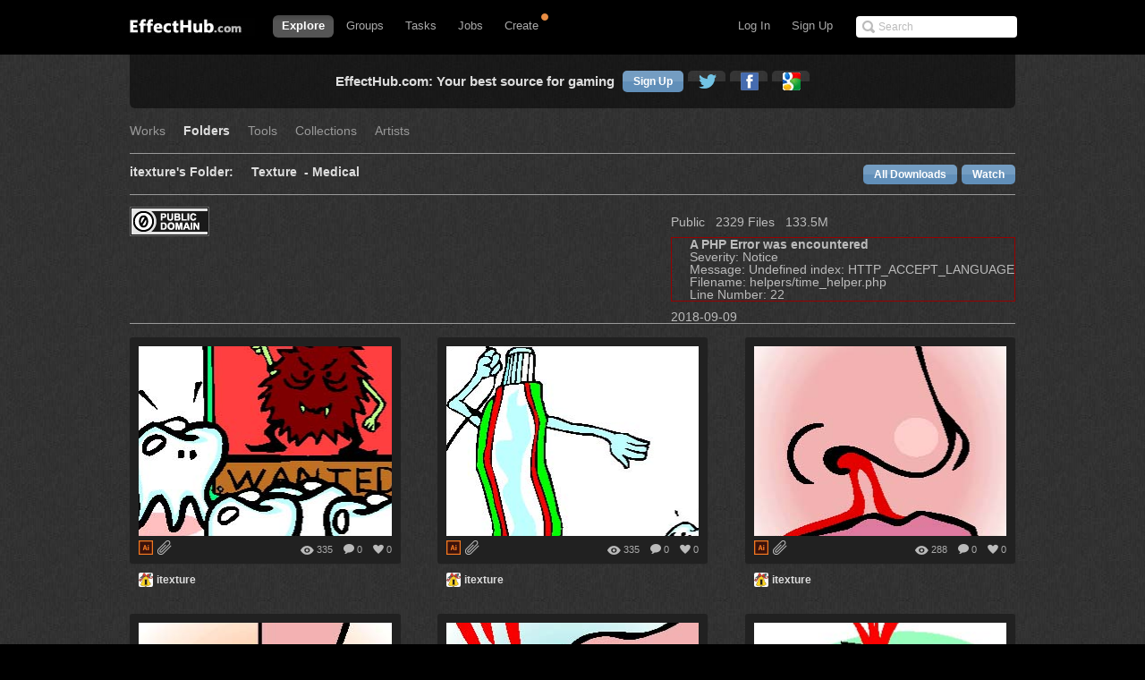

--- FILE ---
content_type: text/html; charset=UTF-8
request_url: http://www.effecthub.com/folder/6564/36
body_size: 11033
content:
<!DOCTYPE html>
<html xmlns="http://www.w3.org/1999/xhtml">
<head>
	<meta http-equiv="Content-Type" content="text/html; charset=UTF-8">
	<title>Medical Texture</title>
	<meta name="keywords" content="Gaming artist, Game designer, Gaming social comunity, Game developer, Download, EffectHub, Sparticle, Dragonbones, Away3D, HTML5, 3D, Flash, Unity, Unity3D, WebGL, iOS, iPhone, iPad, iPod, interactive 3D, high-end, interactive, design, director" /> 
	<meta name="description" content="EffectHub is a social network to connect the world's effect artists to enable them to be more productive and successful.">
	<meta name="viewport" content="width=device-width, initial-scale=1.0, minimum-scale=1.0">
	<!--[if gte IE 7]><!-->
	<link href="http://www.effecthub.com/css/main.css" media="screen, projection" rel="stylesheet" type="text/css">
	<link href="http://www.effecthub.com/css/master-min.css" media="screen, projection" rel="stylesheet" type="text/css">
	
	<link href="http://www.effecthub.com/css/popup.css" media="screen, projection" rel="stylesheet" type="text/css">
	<link href="http://www.effecthub.com/css/main2.css" media="screen, projection" rel="stylesheet" type="text/css">
	
	<link href="http://www.effecthub.com/css/flag.css" media="screen, projection" rel="stylesheet" type="text/css">
	<link href="http://www.effecthub.com/css/adapt.css" media="screen, projection" rel="stylesheet" type="text/css">
	<!-- <![endif]-->
	<link href="http://www.effecthub.com/css/print.css" media="print" rel="stylesheet" type="text/css">
	
	<link rel="stylesheet" type="text/css" href="http://www.effecthub.com/css/uploadify.css">
	<!--
	<script src="http://ajax.googleapis.com/ajax/libs/jquery/1.8.3/jquery.min.js"></script>
	-->
	<script src="http://www.effecthub.com/js/jquery.min.js"></script>
	<script type="text/javascript" src="http://www.effecthub.com/js/jquery.tmpl.min.js"></script>
	<script src="http://www.effecthub.com/js/jquery.uploadify.min.js" type="text/javascript"></script>
	<script src="http://www.effecthub.com/js/jquery.idTabs.min.js"></script>
	<script src="http://www.effecthub.com/js/jquery.leanModal.min.js"></script>
	<script src="http://www.effecthub.com/js/main.js" type="text/javascript"></script>
	<link href="http://www.effecthub.com/images/favicon.ico" rel="Effecthub icon" type="image/x-icon" />
</head>

<body id="explore">

<div id="header" class="group" style="border:0"><div id="header-inner" class="group">

	<div id="logo">
			<a href="http://www.effecthub.com/home" style="margin-top:3px"><img alt="effecthub" src="http://www.effecthub.com/images/logo-bw.gif"></a>
		</div>

	<a href="http://www.effecthub.com/#nav" id="toggle-nav">Toggle navigation</a>

	<ul id="nav">
		<li id="t-search" style="top:18px">
			<form id="search" action="http://www.effecthub.com/item/search" method="post">
				<input class="search-text placeholder" type="text" name="search" placeholder="Search" value=""/>
				
			</form>
		</li>
				
		<li id="t-signup"><a href="http://www.effecthub.com/register">Sign Up</a></li>
		<li id="t-signin"><a href="http://www.effecthub.com/login">Log In</a></li>
						<li id="t-explore" style="position:relative;">
			<a href="http://www.effecthub.com/item/featured/MostAppreciated" class="has-sub">Explore</a>
						<ul class="tabs">
			<!--
	<li>
		<a href="http://www.effecthub.com/item/featured/ThisMonth">Picks</a>
	</li>
	<li>
		<a href="http://www.effecthub.com/item/featured/MostAppreciated">Top</a>
	</li>
	<li>
		<a href="http://www.effecthub.com/item/featured/MostDownloaded">Popular</a>
	</li>
	-->
	<li>
		<a href="http://www.effecthub.com/item/featured/ThisMonth">Works</a>
	</li>
	<li>
		<a href="http://www.effecthub.com/folder/explore/top">Folders</a>
	</li>
	<li>
		<a href="http://www.effecthub.com/tool">Tools</a>
	</li>
	<li>
		<a href="http://www.effecthub.com/collection/explore/top">Collections</a>
	</li>
	<li>
		<a href="http://www.effecthub.com/author">Artists</a>
	</li>
</ul>

		</li>
		<li id="t-groups">
			<a href="http://www.effecthub.com/group" class="has-sub">Groups</a>
			<ul class="tabs">
							<li class="">
					<a href="http://www.effecthub.com/group">Groups</a>
				</li>
				<li class="">
					<a href="http://www.effecthub.com/topic/explore">Topics</a>
				</li>
			</ul>

		</li>
		
		<li id="t-tasks" style="position: relative;">
			<a href="http://www.effecthub.com/task" class="has-sub">Tasks</a>
		
			<ul class="tabs">
							<li class="">
					<a href="http://www.effecthub.com/task">Tasks</a>
				</li>
	
			</ul>

		</li>
		
		<li id="t-teams" style="position:relative;">
			<a href="http://www.effecthub.com/job/explore" class="has-sub"   onclick="_gaq.push(['_trackEvent', 'teamNav', 'clicked', 'Click Team Nav'])">Jobs</a>
			<!--<img style="top:0px;left:40px;position:absolute;" src="http://www.effecthub.com/images/new_menu.gif">-->
						
			<ul class="tabs">
							<li class="">
					<a href="http://www.effecthub.com/team/explore"   onclick="_gaq.push(['_trackEvent', 'teamNav', 'clicked', 'Click Team Nav'])">Teams</a>
				</li>
				<li class="">
					<a href="http://www.effecthub.com/company/explore"   onclick="_gaq.push(['_trackEvent', 'teamNav', 'clicked', 'Click Team Nav'])">Companies</a>
				</li>
				<li class="">
					<a href="http://www.effecthub.com/job/explore"   onclick="_gaq.push(['_trackEvent', 'teamNav', 'clicked', 'Click Team Nav'])">Jobs</a>
				</li>
			</ul>

		</li>

		<li id="t-editors" style="position: relative;">
			<a href="javascript:" class="has-sub">Create</a>
			<img src="http://www.effecthub.com/images/icon-notice.png" width="10px" height="10px" style="position:absolute;top:-3px;right:-2px;" />
			<ul class="tabs">
				<!--
				<li class="">
					<a href="http://www.effecthub.com/painter">AI Painting</a>
				</li>
				<li class="">
					<a href="http://www.effecthub.com/chatgpt">AI Writer(ChatGPT)</a>
				</li>
        <li class="">
					<a href="http://www.effecthub.com/poster">Poster Editor</a>
				</li>
			-->
				<li class="">
					<a href="http://www.effecthub.com/particle2dx">Particle2dx Editor</a>
				</li>
				<!-- <li class="">
					<a href="http://www.effecthub.com/item/new_content/particle">Sparticle Editor</a>
				</li> -->
				<li class="">
					<a href="http://www.effecthub.com/item/new_content/htmleditor">HTML5 Editor</a>
				</li>
				<li class="">
					<a href="http://www.effecthub.com/item/new_content/aseditor">ActionScript Editor</a>
				</li>
	
			</ul>

		</li>
		
				
	</ul>
</div></div> <!-- /header -->

<hr>
<!--
-->


<div id="share" class="pop">
        
				<div id="register-header" class="pop-header">
					<h2>Share to EffectHub.com</h2>
					<p>You can earn money or coins from your share:)</p>
					<a class="modal_close" href="javascript:"></a>
				</div>
        <div id="sharetabs"> 
  <div class="apps-type"> 	
<ul class="tabs">
	<li style="margin:20px 0 0 20px;"><a href="#onlinecreate-ct" style="color:#000">Create Online</a></li>
	<li style="margin:20px 0 0 20px;"><a href="#sharework-ct" class="selected" style="color:#000">Upload Work</a></li>
	<li style="margin:20px 0 0 20px;display:none"><a href="#sharefile-ct" style="color:#000">Share File</a></li>
	<li style="margin:20px 0 0 20px;display:none"><a href="#sharecode-ct" style="color:#000">Write Code</a></li>
	<li style="margin:20px 0 0 20px"><a href="#shareurl-ct" style="color:#000">Share URL</a></li>
</ul>
</div>

	
	<div id="onlinecreate-ct">
	<form class="gen-form with-messages">
	<div class="form-field">
            <fieldset>
                    <div>
						<div style="margin-left:40px;margin-bottom:25px;width:100%;display:block;float:left">
			<a style="float:left;" target="_blank" href="http://www.effecthub.com/particle2dx"><div  onclick="mixpanel.track('Click Create 2D Effect In Header');" class="uploadify-button disk-upload-button" style="height: 30px; line-height: 30px; width: 150px;margin:-1px 0 0 0;"><span class="uploadify-button-text">Create Cocos2D Effect</span></div></a>  
			<a style="float:left;margin-left:20px;" href="http://www.effecthub.com/item/new_content/particle"><div  onclick="mixpanel.track('Click Create 3D Effect In Header');" class="uploadify-button disk-upload-button" style="height: 30px; line-height: 30px; width: 150px;margin:-1px 0 0 0;"><span class="uploadify-button-text">Create Flash3D Effect</span></div></a>
			</div>
			<div style="margin-left:40px;margin-bottom:25px;width:100%;display:block;float:left">
			<a style="float:left;" href="http://www.effecthub.com/item/new_content/htmleditor"><div  onclick="mixpanel.track('Click Write HTML In Header');" class="uploadify-button disk-upload-button" style="height: 30px; line-height: 30px; width: 150px;margin:-1px 0 0 0;"><span class="uploadify-button-text">Create HTML5 Effect</span></div></a>  
			<a style="float:left;margin-left:20px;" href="http://www.effecthub.com/item/new_content/aseditor"><div  onclick="mixpanel.track('Click Write AS In Header');" class="uploadify-button disk-upload-button" style="height: 30px; line-height: 30px; width: 150px;margin:-1px 0 0 0;"><span class="uploadify-button-text">Create AS Effect</span></div></a>
	</div>
                    </div>
            </fieldset>
            <p class="message" style="margin:0 20px;font-size:12px;color:#444">Tips: you can use <a target='_blank' href='http://www.effecthub.com/t/sparticle'>Sparticle</a> for uploading away3D effects.</p>
    </div>
	</form>
	</div>	
	
	<div id="sharework-ct">
	<form class="gen-form with-messages">
	<div class="form-field">
            <fieldset>
                    <div>
						<div style="margin-left:45px;margin-bottom:25px;width:100%;display:block;float:left">
			<a style="float:left;margin-left:20px;" href="http://www.effecthub.com/item/upload"><div class="uploadify-button disk-upload-button" style="height: 30px; line-height: 30px; width: 120px;margin:-1px 0 0 0;"><span class="uploadify-button-text">Upload New Work</span></div></a>
			<a style="float:left;margin-left:20px;" href="http://www.effecthub.com/folder/create"><div class="uploadify-button disk-upload-button" style="height: 30px; line-height: 30px; width: 120px;margin:-1px 0 0 0;"><span class="uploadify-button-text">Upload Folder</span></div></a>
	</div>
                    </div>
            </fieldset>
            <p class="message" style="margin:0 20px;font-size:12px;color:#444">Tips: you can use <a target='_blank' href='http://www.effecthub.com/t/sparticle'>Sparticle</a> for uploading away3D effects.</p>
    </div>
	</form>
	</div>	

	<div id="sharefile-ct">
	<form class="gen-form with-messages">
	<div class="form-field">
            <fieldset>
                    <div>
						<div style="margin-left:100px;margin-bottom:25px;width:100%;display:block;float:left">
						<div id="sharequeue"></div>
						<input id="share_upload" name="share_upload" type="file" multiple="true">
						</div>
            <div id="sharelist" style="margin-left:20px;margin-bottom:20px;font-size:12px;color:#444;float:left;width:100%;height:auto;display:block;clear:both;">
			</div>
                    </div>
            </fieldset>
            <p class="message" style="margin-left:20px;font-size:12px;color:#444">Tips: you can download <a target='_blank' href='http://www.effecthub.com/t/sparticle'>Sparticle</a> for uploading effects.</p>
    </div>
	</form>			  
	</div>


	<div id="sharecode-ct">
	<form class="gen-form with-messages">
	<div class="form-field">
            <fieldset>
                    <div>
						<div style="margin-left:60px;margin-bottom:25px;width:100%;display:block;float:left">
			<a style="float:left;" href="http://www.effecthub.com/item/new_content/htmleditor"><div  onclick="mixpanel.track('Click Write HTML In Header');" class="uploadify-button disk-upload-button" style="height: 30px; line-height: 30px; width: 120px;margin:-1px 0 0 0;"><span class="uploadify-button-text">Create HTML5 Effect</span></div></a>  
			<a style="float:left;margin-left:20px;" href="http://www.effecthub.com/item/new_content/aseditor"><div  onclick="mixpanel.track('Click Write AS In Header');" class="uploadify-button disk-upload-button" style="height: 30px; line-height: 30px; width: 120px;margin:-1px 0 0 0;"><span class="uploadify-button-text">Create AS Effect</span></div></a>
	</div>
                    </div>
            </fieldset>
            <p class="message" style="margin-left:20px;font-size:12px;color:#444">Tips: The ActionScript editor is supporting Away3D, Starling, Dragonbones and Flex frameworks.</p>
    </div>
	</form>
	</div>	

	<div id="shareurl-ct">
	<form id="shareURLForm" action="http://www.effecthub.com/item/share" class="gen-form with-messages">
	<div class="form-field">
            <fieldset>
                    <div>
                    <div class="txt-fld" style="padding-top:0">
				    <input style="width:95%;height:30px;margin-right:10px;" name="share_url" type="text"/>

				  </div>
						<div style="margin-left:120px;margin-top:10px;margin-bottom:25px;width:100%;display:block;float:left">
						
						<a style="float:left;" href="javascript:shareURLForm.submit()"><div  onclick="mixpanel.track('Click Share URL In Header');" class="uploadify-button disk-upload-button" style="height: 30px; line-height: 30px; width: 120px;margin:-1px 0 0 0;"><span class="uploadify-button-text">Share URL</span></div></a>  
						</div>
                    </div>
            </fieldset>
            <p class="message" style="margin-left:20px;font-size:12px;color:#444">Tips: paste the web page URL then click button:)</p>
    </div>
	</form>
	</div>	
	
</div>
<script type="text/javascript"> 
  $("#sharetabs div").idTabs(); 
</script>

		</div>
		
		<script type="text/javascript">
			$(function() {
    			$('a[rel*=leanModal]').leanModal({ top : 150, closeButton: ".modal_close" });
			});
		</script>

<script type="text/javascript">
		$(function() {
			$('#share_upload').uploadify({
				'formData'     : {
					'method'   : 'post',
					'queueID'  : 'sharequeue',
					'timestamp' : '1769332903',
					'token'     : '8a5a448cd9c43c79d5051c9e55d5e7fd'
				},
				'buttonClass' : 'disk-upload-button',
				'buttonText' : 'Upload Folder',
				'swf'      : 'http://www.effecthub.com/swf/uploadify.swf',
				'uploader' : 'http://www.effecthub.com/disk/uploadShareFile',
				'onUploadSuccess' : function(file, data, response) {
						var filedata = JSON.parse(data);
						var sourcehtml = "<a href='"+'http://www.effecthub.com/item'+"/"+filedata.id+"' target='_blank'>"+filedata.title+"</a>&nbsp;&nbsp;<a href='"+'http://www.effecthub.com/item/edit'+"/"+filedata.id+"' target='_blank'>"+'Edit'+"</a><br/>"
						$('#sharelist').prepend(sourcehtml);
					
			    }
			});
		});
	</script>

<div id="wrap"><div id="wrap-inner">


<script src="http://www.effecthub.com/js/jquery.Huploadify.js" type="text/javascript"></script>
<link rel="stylesheet" type="text/css" href="http://www.effecthub.com/css/Huploadify.css">
<style>
.uploadify-queue{
	position: absolute;
	z-index: 99999;
}
</style>
<div id="content" class="group">

<div class="notice-alert">
	<h3><!-- message goes here --></h3>
	<a href="http://effecthub.com/#" class="close">
		<img alt="Icon-x-30-white" src="http://www.effecthub.com/images/icon-x-30-white.png" width="15">
	</a>
</div>
<div id="main" class="main-full">
	<div class="full full-pitch group">
	<h1 class="compact">
		<strong style="font-size:15px">EffectHub.com: Your best source for gaming</strong>
		<a rel="leanModal" type="button" name="login" href="#login" class="form-sub tagline-action">Sign Up</a>
		<a rel="tipsy" original-title="Sign up with Twitter account" class="auth-twitter tagline-action" href="http://www.effecthub.com/login/twitter"></a>
		<a rel="tipsy" original-title="Sign up with Facebook account" class="auth-facebook tagline-action" href="http://www.effecthub.com/login/facebook"></a>
		<a rel="tipsy" original-title="Sign up with Google account" class="auth-google tagline-action" href="http://www.effecthub.com/login/google"></a>
		<!--<a rel="tipsy" original-title="Sign up with your Weibo account" class="auth-weibo tagline-action" href="http://www.effecthub.com/login/sina"></a>-->
	</h1>
</div>
<ul class="tabs">
<!--
	<li class="">
		<a href="http://www.effecthub.com/item/featured/ThisMonth">Picks</a>
	</li>
	<li class="">
		<a href="http://www.effecthub.com/item/featured/MostAppreciated">Top</a>
	</li>
	<li class="">
		<a href="http://www.effecthub.com/item/featured/MostDiscussed">Popular</a>
	</li>-->
	<li class="">
		<a href="http://www.effecthub.com/item/featured/MostAppreciated">Works</a>
	</li>
	<li class="active">
		<a href="http://www.effecthub.com/folder/explore/top">Folders</a>
		<!--	<img style="top:-8px;right:0px;position:absolute;" src="http://www.effecthub.com/images/new_menu.gif"> -->
	</li>
	<li class="">
		<a href="http://www.effecthub.com/tool">Tools</a>
	</li>
	<li class="">
		<a href="http://www.effecthub.com/collection/explore/top">Collections</a>
	</li>
	
	<li class="">
		<a href="http://www.effecthub.com/author">Artists</a>
	</li>
</ul>
 <ul class="tabs">
<li class="active">
<a href="http://www.effecthub.com/user/assets/1540177" class="url" rel="contact" title="itexture">itexture's 
Folder: </a>
</li>
<li class="active" style="margin-right:0"><a href="http://www.effecthub.com/folder/5977">Texture &nbsp;-&nbsp;  </a></li>	
<li class="active">
<a href="http://www.effecthub.com/folder/6564">Medical</a>
</li>
				<a class="form-sub tagline-action" style="float:right"  rel="leanModal" name="login" href="#login">Watch</a>
		<a class="form-sub tagline-action" style="float:right"  rel="leanModal" name="login" href="#login">All Downloads</a>
		</ul>
<ul class="tabs">
<li class="active"  style="float:right;margin-right:0">
<p style="width:100%;padding:10px 0 10px 0">
	Public&nbsp;&nbsp;
		<!--20942 Views&nbsp;&nbsp; -->
					2329 Files&nbsp;&nbsp; 
		133.5M&nbsp;&nbsp; 
				<div style="border:1px solid #990000;padding-left:20px;margin:0 0 10px 0;">

<h4>A PHP Error was encountered</h4>

<p>Severity: Notice</p>
<p>Message:  Undefined index: HTTP_ACCEPT_LANGUAGE</p>
<p>Filename: helpers/time_helper.php</p>
<p>Line Number: 22</p>

</div>2018-09-09 
</p>
</li>
<li class="active">
  				<a target="_blank" title="Public Domain Dedication" href="https://creativecommons.org/publicdomain/zero/1.0/deed.en">
  				<img title="Public Domain Dedication" style="border:1px solid #666" src="http://www.effecthub.com/images/license/1.png" /> 
  				</a>
</li>	
</ul>

		<ol class="effecthubs group">
	                   
                   <li id="work-225003" class="group ">
	    <div class="effecthub">
	      <div class="effecthub-shot">
	        <div class="effecthub-img">
	          <a href="http://www.effecthub.com/item/225003?folder=6564" class="effecthub-link"><div data-picture="" data-alt="1395.eps">
    	<span class="item_image_wrap" alt="1395.eps">
  	          <span class="item_image" style="background-image:url(http://www.effecthub.com/uploads/pro/1540177/080/1091-1430/JPEG/1395.jpg);background-size:initial "></span>
  		
  </span>
  	
  </div></a>
	          <a href="http://www.effecthub.com/item/225003?folder=6564" class="effecthub-over" style="opacity: 0;">		<strong>Texture - 1395.eps</strong>
	            <span class="comment">1395.eps</span>
	            
	            <em class="timestamp"><div style="border:1px solid #990000;padding-left:20px;margin:0 0 10px 0;">

<h4>A PHP Error was encountered</h4>

<p>Severity: Notice</p>
<p>Message:  Undefined index: HTTP_ACCEPT_LANGUAGE</p>
<p>Filename: helpers/time_helper.php</p>
<p>Line Number: 22</p>

</div>2019-10-04</em>
  </a></div>
	        <ul class="tools group" style="visibility: visible;">
	          <li class="fav">
	            <a href="http://www.effecthub.com/item/225003?folder=6564" title="See fans of this work">0</a>
	            </li>
	          <li class="cmnt">
	            <a href="http://www.effecthub.com/item/225003?folder=6564#comments" title="View comments on this work">0</a>
	            </li>
	          <li class="views">335</li>
  </ul>
	      
	        </div>
	      <div class="extras">
	      				
								     			<a href="http://www.effecthub.com/t/illustrator" style="display: inline;">
     			<span rel="tipsy" class="rebound-mark" style="display: inline;" original-title="This work created using Illustrator">
				<img alt="Attachments" height="16" src="http://www.effecthub.com/uploads/tool/71_thumb.jpg" width="16">
				</span>
				</a>
																     			<a href="http://www.effecthub.com/item/download/225003" style="display: inline;"><span rel="tipsy" class="attachments-mark" style="display: inline;" original-title="This work can be download (10 coins)">
				<img alt="Attachments" height="16" src="http://www.effecthub.com/images/icon-attach-16-2x.png" width="16"></a>
			</span>
					</div>
	      </div>
	    
	    <h2>
	      <span class="attribution-user">
	        <a href="http://www.effecthub.com/user/1540177" class="url" rel="contact" title="itexture"><img alt="itexture" class="photo" src="http://www.effecthub.com/uploads/avatar/1540177_thumb.jpg"> itexture</a>
	        <a href="http://www.effecthub.com/account/payment" rel="tipsy" original-title="Upgrade to PRO user could download without coins." class="badge-link">
	          <span class="badge badge-pro">
	          MVP	          </span>
  </a>
	        </span>
	      </h2>
</li>
                                                      
                   <li id="work-225004" class="group ">
	    <div class="effecthub">
	      <div class="effecthub-shot">
	        <div class="effecthub-img">
	          <a href="http://www.effecthub.com/item/225004?folder=6564" class="effecthub-link"><div data-picture="" data-alt="1396.eps">
    	<span class="item_image_wrap" alt="1396.eps">
  	          <span class="item_image" style="background-image:url(http://www.effecthub.com/uploads/pro/1540177/080/1091-1430/JPEG/1396.jpg);background-size:initial "></span>
  		
  </span>
  	
  </div></a>
	          <a href="http://www.effecthub.com/item/225004?folder=6564" class="effecthub-over" style="opacity: 0;">		<strong>Texture - 1396.eps</strong>
	            <span class="comment">1396.eps</span>
	            
	            <em class="timestamp"><div style="border:1px solid #990000;padding-left:20px;margin:0 0 10px 0;">

<h4>A PHP Error was encountered</h4>

<p>Severity: Notice</p>
<p>Message:  Undefined index: HTTP_ACCEPT_LANGUAGE</p>
<p>Filename: helpers/time_helper.php</p>
<p>Line Number: 22</p>

</div>2019-10-04</em>
  </a></div>
	        <ul class="tools group" style="visibility: visible;">
	          <li class="fav">
	            <a href="http://www.effecthub.com/item/225004?folder=6564" title="See fans of this work">0</a>
	            </li>
	          <li class="cmnt">
	            <a href="http://www.effecthub.com/item/225004?folder=6564#comments" title="View comments on this work">0</a>
	            </li>
	          <li class="views">335</li>
  </ul>
	      
	        </div>
	      <div class="extras">
	      				
								     			<a href="http://www.effecthub.com/t/illustrator" style="display: inline;">
     			<span rel="tipsy" class="rebound-mark" style="display: inline;" original-title="This work created using Illustrator">
				<img alt="Attachments" height="16" src="http://www.effecthub.com/uploads/tool/71_thumb.jpg" width="16">
				</span>
				</a>
																     			<a href="http://www.effecthub.com/item/download/225004" style="display: inline;"><span rel="tipsy" class="attachments-mark" style="display: inline;" original-title="This work can be download (10 coins)">
				<img alt="Attachments" height="16" src="http://www.effecthub.com/images/icon-attach-16-2x.png" width="16"></a>
			</span>
					</div>
	      </div>
	    
	    <h2>
	      <span class="attribution-user">
	        <a href="http://www.effecthub.com/user/1540177" class="url" rel="contact" title="itexture"><img alt="itexture" class="photo" src="http://www.effecthub.com/uploads/avatar/1540177_thumb.jpg"> itexture</a>
	        <a href="http://www.effecthub.com/account/payment" rel="tipsy" original-title="Upgrade to PRO user could download without coins." class="badge-link">
	          <span class="badge badge-pro">
	          MVP	          </span>
  </a>
	        </span>
	      </h2>
</li>
                                                      
                   <li id="work-224997" class="group ">
	    <div class="effecthub">
	      <div class="effecthub-shot">
	        <div class="effecthub-img">
	          <a href="http://www.effecthub.com/item/224997?folder=6564" class="effecthub-link"><div data-picture="" data-alt="1389.eps">
    	<span class="item_image_wrap" alt="1389.eps">
  	          <span class="item_image" style="background-image:url(http://www.effecthub.com/uploads/pro/1540177/080/1091-1430/JPEG/1389.jpg);background-size:initial "></span>
  		
  </span>
  	
  </div></a>
	          <a href="http://www.effecthub.com/item/224997?folder=6564" class="effecthub-over" style="opacity: 0;">		<strong>Texture - 1389.eps</strong>
	            <span class="comment">1389.eps</span>
	            
	            <em class="timestamp"><div style="border:1px solid #990000;padding-left:20px;margin:0 0 10px 0;">

<h4>A PHP Error was encountered</h4>

<p>Severity: Notice</p>
<p>Message:  Undefined index: HTTP_ACCEPT_LANGUAGE</p>
<p>Filename: helpers/time_helper.php</p>
<p>Line Number: 22</p>

</div>2019-10-04</em>
  </a></div>
	        <ul class="tools group" style="visibility: visible;">
	          <li class="fav">
	            <a href="http://www.effecthub.com/item/224997?folder=6564" title="See fans of this work">0</a>
	            </li>
	          <li class="cmnt">
	            <a href="http://www.effecthub.com/item/224997?folder=6564#comments" title="View comments on this work">0</a>
	            </li>
	          <li class="views">288</li>
  </ul>
	      
	        </div>
	      <div class="extras">
	      				
								     			<a href="http://www.effecthub.com/t/illustrator" style="display: inline;">
     			<span rel="tipsy" class="rebound-mark" style="display: inline;" original-title="This work created using Illustrator">
				<img alt="Attachments" height="16" src="http://www.effecthub.com/uploads/tool/71_thumb.jpg" width="16">
				</span>
				</a>
																     			<a href="http://www.effecthub.com/item/download/224997" style="display: inline;"><span rel="tipsy" class="attachments-mark" style="display: inline;" original-title="This work can be download (10 coins)">
				<img alt="Attachments" height="16" src="http://www.effecthub.com/images/icon-attach-16-2x.png" width="16"></a>
			</span>
					</div>
	      </div>
	    
	    <h2>
	      <span class="attribution-user">
	        <a href="http://www.effecthub.com/user/1540177" class="url" rel="contact" title="itexture"><img alt="itexture" class="photo" src="http://www.effecthub.com/uploads/avatar/1540177_thumb.jpg"> itexture</a>
	        <a href="http://www.effecthub.com/account/payment" rel="tipsy" original-title="Upgrade to PRO user could download without coins." class="badge-link">
	          <span class="badge badge-pro">
	          MVP	          </span>
  </a>
	        </span>
	      </h2>
</li>
                                                      
                   <li id="work-224998" class="group ">
	    <div class="effecthub">
	      <div class="effecthub-shot">
	        <div class="effecthub-img">
	          <a href="http://www.effecthub.com/item/224998?folder=6564" class="effecthub-link"><div data-picture="" data-alt="1390.eps">
    	<span class="item_image_wrap" alt="1390.eps">
  	          <span class="item_image" style="background-image:url(http://www.effecthub.com/uploads/pro/1540177/080/1091-1430/JPEG/1390.jpg);background-size:initial "></span>
  		
  </span>
  	
  </div></a>
	          <a href="http://www.effecthub.com/item/224998?folder=6564" class="effecthub-over" style="opacity: 0;">		<strong>Texture - 1390.eps</strong>
	            <span class="comment">1390.eps</span>
	            
	            <em class="timestamp"><div style="border:1px solid #990000;padding-left:20px;margin:0 0 10px 0;">

<h4>A PHP Error was encountered</h4>

<p>Severity: Notice</p>
<p>Message:  Undefined index: HTTP_ACCEPT_LANGUAGE</p>
<p>Filename: helpers/time_helper.php</p>
<p>Line Number: 22</p>

</div>2019-10-04</em>
  </a></div>
	        <ul class="tools group" style="visibility: visible;">
	          <li class="fav">
	            <a href="http://www.effecthub.com/item/224998?folder=6564" title="See fans of this work">0</a>
	            </li>
	          <li class="cmnt">
	            <a href="http://www.effecthub.com/item/224998?folder=6564#comments" title="View comments on this work">0</a>
	            </li>
	          <li class="views">314</li>
  </ul>
	      
	        </div>
	      <div class="extras">
	      				
								     			<a href="http://www.effecthub.com/t/illustrator" style="display: inline;">
     			<span rel="tipsy" class="rebound-mark" style="display: inline;" original-title="This work created using Illustrator">
				<img alt="Attachments" height="16" src="http://www.effecthub.com/uploads/tool/71_thumb.jpg" width="16">
				</span>
				</a>
																     			<a href="http://www.effecthub.com/item/download/224998" style="display: inline;"><span rel="tipsy" class="attachments-mark" style="display: inline;" original-title="This work can be download (10 coins)">
				<img alt="Attachments" height="16" src="http://www.effecthub.com/images/icon-attach-16-2x.png" width="16"></a>
			</span>
					</div>
	      </div>
	    
	    <h2>
	      <span class="attribution-user">
	        <a href="http://www.effecthub.com/user/1540177" class="url" rel="contact" title="itexture"><img alt="itexture" class="photo" src="http://www.effecthub.com/uploads/avatar/1540177_thumb.jpg"> itexture</a>
	        <a href="http://www.effecthub.com/account/payment" rel="tipsy" original-title="Upgrade to PRO user could download without coins." class="badge-link">
	          <span class="badge badge-pro">
	          MVP	          </span>
  </a>
	        </span>
	      </h2>
</li>
                                                      
                   <li id="work-224999" class="group ">
	    <div class="effecthub">
	      <div class="effecthub-shot">
	        <div class="effecthub-img">
	          <a href="http://www.effecthub.com/item/224999?folder=6564" class="effecthub-link"><div data-picture="" data-alt="1391.eps">
    	<span class="item_image_wrap" alt="1391.eps">
  	          <span class="item_image" style="background-image:url(http://www.effecthub.com/uploads/pro/1540177/080/1091-1430/JPEG/1391.jpg);background-size:initial "></span>
  		
  </span>
  	
  </div></a>
	          <a href="http://www.effecthub.com/item/224999?folder=6564" class="effecthub-over" style="opacity: 0;">		<strong>Texture - 1391.eps</strong>
	            <span class="comment">1391.eps</span>
	            
	            <em class="timestamp"><div style="border:1px solid #990000;padding-left:20px;margin:0 0 10px 0;">

<h4>A PHP Error was encountered</h4>

<p>Severity: Notice</p>
<p>Message:  Undefined index: HTTP_ACCEPT_LANGUAGE</p>
<p>Filename: helpers/time_helper.php</p>
<p>Line Number: 22</p>

</div>2019-10-04</em>
  </a></div>
	        <ul class="tools group" style="visibility: visible;">
	          <li class="fav">
	            <a href="http://www.effecthub.com/item/224999?folder=6564" title="See fans of this work">0</a>
	            </li>
	          <li class="cmnt">
	            <a href="http://www.effecthub.com/item/224999?folder=6564#comments" title="View comments on this work">0</a>
	            </li>
	          <li class="views">337</li>
  </ul>
	      
	        </div>
	      <div class="extras">
	      				
								     			<a href="http://www.effecthub.com/t/illustrator" style="display: inline;">
     			<span rel="tipsy" class="rebound-mark" style="display: inline;" original-title="This work created using Illustrator">
				<img alt="Attachments" height="16" src="http://www.effecthub.com/uploads/tool/71_thumb.jpg" width="16">
				</span>
				</a>
																     			<a href="http://www.effecthub.com/item/download/224999" style="display: inline;"><span rel="tipsy" class="attachments-mark" style="display: inline;" original-title="This work can be download (10 coins)">
				<img alt="Attachments" height="16" src="http://www.effecthub.com/images/icon-attach-16-2x.png" width="16"></a>
			</span>
					</div>
	      </div>
	    
	    <h2>
	      <span class="attribution-user">
	        <a href="http://www.effecthub.com/user/1540177" class="url" rel="contact" title="itexture"><img alt="itexture" class="photo" src="http://www.effecthub.com/uploads/avatar/1540177_thumb.jpg"> itexture</a>
	        <a href="http://www.effecthub.com/account/payment" rel="tipsy" original-title="Upgrade to PRO user could download without coins." class="badge-link">
	          <span class="badge badge-pro">
	          MVP	          </span>
  </a>
	        </span>
	      </h2>
</li>
                                                      
                   <li id="work-225000" class="group ">
	    <div class="effecthub">
	      <div class="effecthub-shot">
	        <div class="effecthub-img">
	          <a href="http://www.effecthub.com/item/225000?folder=6564" class="effecthub-link"><div data-picture="" data-alt="1392.eps">
    	<span class="item_image_wrap" alt="1392.eps">
  	          <span class="item_image" style="background-image:url(http://www.effecthub.com/uploads/pro/1540177/080/1091-1430/JPEG/1392.jpg);background-size:initial "></span>
  		
  </span>
  	
  </div></a>
	          <a href="http://www.effecthub.com/item/225000?folder=6564" class="effecthub-over" style="opacity: 0;">		<strong>Texture - 1392.eps</strong>
	            <span class="comment">1392.eps</span>
	            
	            <em class="timestamp"><div style="border:1px solid #990000;padding-left:20px;margin:0 0 10px 0;">

<h4>A PHP Error was encountered</h4>

<p>Severity: Notice</p>
<p>Message:  Undefined index: HTTP_ACCEPT_LANGUAGE</p>
<p>Filename: helpers/time_helper.php</p>
<p>Line Number: 22</p>

</div>2019-10-04</em>
  </a></div>
	        <ul class="tools group" style="visibility: visible;">
	          <li class="fav">
	            <a href="http://www.effecthub.com/item/225000?folder=6564" title="See fans of this work">0</a>
	            </li>
	          <li class="cmnt">
	            <a href="http://www.effecthub.com/item/225000?folder=6564#comments" title="View comments on this work">0</a>
	            </li>
	          <li class="views">337</li>
  </ul>
	      
	        </div>
	      <div class="extras">
	      				
								     			<a href="http://www.effecthub.com/t/illustrator" style="display: inline;">
     			<span rel="tipsy" class="rebound-mark" style="display: inline;" original-title="This work created using Illustrator">
				<img alt="Attachments" height="16" src="http://www.effecthub.com/uploads/tool/71_thumb.jpg" width="16">
				</span>
				</a>
																     			<a href="http://www.effecthub.com/item/download/225000" style="display: inline;"><span rel="tipsy" class="attachments-mark" style="display: inline;" original-title="This work can be download (10 coins)">
				<img alt="Attachments" height="16" src="http://www.effecthub.com/images/icon-attach-16-2x.png" width="16"></a>
			</span>
					</div>
	      </div>
	    
	    <h2>
	      <span class="attribution-user">
	        <a href="http://www.effecthub.com/user/1540177" class="url" rel="contact" title="itexture"><img alt="itexture" class="photo" src="http://www.effecthub.com/uploads/avatar/1540177_thumb.jpg"> itexture</a>
	        <a href="http://www.effecthub.com/account/payment" rel="tipsy" original-title="Upgrade to PRO user could download without coins." class="badge-link">
	          <span class="badge badge-pro">
	          MVP	          </span>
  </a>
	        </span>
	      </h2>
</li>
                                                      
                   <li id="work-224993" class="group ">
	    <div class="effecthub">
	      <div class="effecthub-shot">
	        <div class="effecthub-img">
	          <a href="http://www.effecthub.com/item/224993?folder=6564" class="effecthub-link"><div data-picture="" data-alt="1385.eps">
    	<span class="item_image_wrap" alt="1385.eps">
  	          <span class="item_image" style="background-image:url(http://www.effecthub.com/uploads/pro/1540177/080/1091-1430/JPEG/1385.jpg);background-size:initial "></span>
  		
  </span>
  	
  </div></a>
	          <a href="http://www.effecthub.com/item/224993?folder=6564" class="effecthub-over" style="opacity: 0;">		<strong>Texture - 1385.eps</strong>
	            <span class="comment">1385.eps</span>
	            
	            <em class="timestamp"><div style="border:1px solid #990000;padding-left:20px;margin:0 0 10px 0;">

<h4>A PHP Error was encountered</h4>

<p>Severity: Notice</p>
<p>Message:  Undefined index: HTTP_ACCEPT_LANGUAGE</p>
<p>Filename: helpers/time_helper.php</p>
<p>Line Number: 22</p>

</div>2019-10-04</em>
  </a></div>
	        <ul class="tools group" style="visibility: visible;">
	          <li class="fav">
	            <a href="http://www.effecthub.com/item/224993?folder=6564" title="See fans of this work">0</a>
	            </li>
	          <li class="cmnt">
	            <a href="http://www.effecthub.com/item/224993?folder=6564#comments" title="View comments on this work">0</a>
	            </li>
	          <li class="views">362</li>
  </ul>
	      
	        </div>
	      <div class="extras">
	      				
								     			<a href="http://www.effecthub.com/t/illustrator" style="display: inline;">
     			<span rel="tipsy" class="rebound-mark" style="display: inline;" original-title="This work created using Illustrator">
				<img alt="Attachments" height="16" src="http://www.effecthub.com/uploads/tool/71_thumb.jpg" width="16">
				</span>
				</a>
																     			<a href="http://www.effecthub.com/item/download/224993" style="display: inline;"><span rel="tipsy" class="attachments-mark" style="display: inline;" original-title="This work can be download (10 coins)">
				<img alt="Attachments" height="16" src="http://www.effecthub.com/images/icon-attach-16-2x.png" width="16"></a>
			</span>
					</div>
	      </div>
	    
	    <h2>
	      <span class="attribution-user">
	        <a href="http://www.effecthub.com/user/1540177" class="url" rel="contact" title="itexture"><img alt="itexture" class="photo" src="http://www.effecthub.com/uploads/avatar/1540177_thumb.jpg"> itexture</a>
	        <a href="http://www.effecthub.com/account/payment" rel="tipsy" original-title="Upgrade to PRO user could download without coins." class="badge-link">
	          <span class="badge badge-pro">
	          MVP	          </span>
  </a>
	        </span>
	      </h2>
</li>
                                                      
                   <li id="work-224994" class="group ">
	    <div class="effecthub">
	      <div class="effecthub-shot">
	        <div class="effecthub-img">
	          <a href="http://www.effecthub.com/item/224994?folder=6564" class="effecthub-link"><div data-picture="" data-alt="1386.eps">
    	<span class="item_image_wrap" alt="1386.eps">
  	          <span class="item_image" style="background-image:url(http://www.effecthub.com/uploads/pro/1540177/080/1091-1430/JPEG/1386.jpg);background-size:initial "></span>
  		
  </span>
  	
  </div></a>
	          <a href="http://www.effecthub.com/item/224994?folder=6564" class="effecthub-over" style="opacity: 0;">		<strong>Texture - 1386.eps</strong>
	            <span class="comment">1386.eps</span>
	            
	            <em class="timestamp"><div style="border:1px solid #990000;padding-left:20px;margin:0 0 10px 0;">

<h4>A PHP Error was encountered</h4>

<p>Severity: Notice</p>
<p>Message:  Undefined index: HTTP_ACCEPT_LANGUAGE</p>
<p>Filename: helpers/time_helper.php</p>
<p>Line Number: 22</p>

</div>2019-10-04</em>
  </a></div>
	        <ul class="tools group" style="visibility: visible;">
	          <li class="fav">
	            <a href="http://www.effecthub.com/item/224994?folder=6564" title="See fans of this work">0</a>
	            </li>
	          <li class="cmnt">
	            <a href="http://www.effecthub.com/item/224994?folder=6564#comments" title="View comments on this work">0</a>
	            </li>
	          <li class="views">318</li>
  </ul>
	      
	        </div>
	      <div class="extras">
	      				
								     			<a href="http://www.effecthub.com/t/illustrator" style="display: inline;">
     			<span rel="tipsy" class="rebound-mark" style="display: inline;" original-title="This work created using Illustrator">
				<img alt="Attachments" height="16" src="http://www.effecthub.com/uploads/tool/71_thumb.jpg" width="16">
				</span>
				</a>
																     			<a href="http://www.effecthub.com/item/download/224994" style="display: inline;"><span rel="tipsy" class="attachments-mark" style="display: inline;" original-title="This work can be download (10 coins)">
				<img alt="Attachments" height="16" src="http://www.effecthub.com/images/icon-attach-16-2x.png" width="16"></a>
			</span>
					</div>
	      </div>
	    
	    <h2>
	      <span class="attribution-user">
	        <a href="http://www.effecthub.com/user/1540177" class="url" rel="contact" title="itexture"><img alt="itexture" class="photo" src="http://www.effecthub.com/uploads/avatar/1540177_thumb.jpg"> itexture</a>
	        <a href="http://www.effecthub.com/account/payment" rel="tipsy" original-title="Upgrade to PRO user could download without coins." class="badge-link">
	          <span class="badge badge-pro">
	          MVP	          </span>
  </a>
	        </span>
	      </h2>
</li>
                                                      
                   <li id="work-224995" class="group ">
	    <div class="effecthub">
	      <div class="effecthub-shot">
	        <div class="effecthub-img">
	          <a href="http://www.effecthub.com/item/224995?folder=6564" class="effecthub-link"><div data-picture="" data-alt="1387.eps">
    	<span class="item_image_wrap" alt="1387.eps">
  	          <span class="item_image" style="background-image:url(http://www.effecthub.com/uploads/pro/1540177/080/1091-1430/JPEG/1387.jpg);background-size:initial "></span>
  		
  </span>
  	
  </div></a>
	          <a href="http://www.effecthub.com/item/224995?folder=6564" class="effecthub-over" style="opacity: 0;">		<strong>Texture - 1387.eps</strong>
	            <span class="comment">1387.eps</span>
	            
	            <em class="timestamp"><div style="border:1px solid #990000;padding-left:20px;margin:0 0 10px 0;">

<h4>A PHP Error was encountered</h4>

<p>Severity: Notice</p>
<p>Message:  Undefined index: HTTP_ACCEPT_LANGUAGE</p>
<p>Filename: helpers/time_helper.php</p>
<p>Line Number: 22</p>

</div>2019-10-04</em>
  </a></div>
	        <ul class="tools group" style="visibility: visible;">
	          <li class="fav">
	            <a href="http://www.effecthub.com/item/224995?folder=6564" title="See fans of this work">0</a>
	            </li>
	          <li class="cmnt">
	            <a href="http://www.effecthub.com/item/224995?folder=6564#comments" title="View comments on this work">0</a>
	            </li>
	          <li class="views">340</li>
  </ul>
	      
	        </div>
	      <div class="extras">
	      				
								     			<a href="http://www.effecthub.com/t/illustrator" style="display: inline;">
     			<span rel="tipsy" class="rebound-mark" style="display: inline;" original-title="This work created using Illustrator">
				<img alt="Attachments" height="16" src="http://www.effecthub.com/uploads/tool/71_thumb.jpg" width="16">
				</span>
				</a>
																     			<a href="http://www.effecthub.com/item/download/224995" style="display: inline;"><span rel="tipsy" class="attachments-mark" style="display: inline;" original-title="This work can be download (10 coins)">
				<img alt="Attachments" height="16" src="http://www.effecthub.com/images/icon-attach-16-2x.png" width="16"></a>
			</span>
					</div>
	      </div>
	    
	    <h2>
	      <span class="attribution-user">
	        <a href="http://www.effecthub.com/user/1540177" class="url" rel="contact" title="itexture"><img alt="itexture" class="photo" src="http://www.effecthub.com/uploads/avatar/1540177_thumb.jpg"> itexture</a>
	        <a href="http://www.effecthub.com/account/payment" rel="tipsy" original-title="Upgrade to PRO user could download without coins." class="badge-link">
	          <span class="badge badge-pro">
	          MVP	          </span>
  </a>
	        </span>
	      </h2>
</li>
                                                      
                   <li id="work-224996" class="group ">
	    <div class="effecthub">
	      <div class="effecthub-shot">
	        <div class="effecthub-img">
	          <a href="http://www.effecthub.com/item/224996?folder=6564" class="effecthub-link"><div data-picture="" data-alt="1388.eps">
    	<span class="item_image_wrap" alt="1388.eps">
  	          <span class="item_image" style="background-image:url(http://www.effecthub.com/uploads/pro/1540177/080/1091-1430/JPEG/1388.jpg);background-size:initial "></span>
  		
  </span>
  	
  </div></a>
	          <a href="http://www.effecthub.com/item/224996?folder=6564" class="effecthub-over" style="opacity: 0;">		<strong>Texture - 1388.eps</strong>
	            <span class="comment">1388.eps</span>
	            
	            <em class="timestamp"><div style="border:1px solid #990000;padding-left:20px;margin:0 0 10px 0;">

<h4>A PHP Error was encountered</h4>

<p>Severity: Notice</p>
<p>Message:  Undefined index: HTTP_ACCEPT_LANGUAGE</p>
<p>Filename: helpers/time_helper.php</p>
<p>Line Number: 22</p>

</div>2019-10-04</em>
  </a></div>
	        <ul class="tools group" style="visibility: visible;">
	          <li class="fav">
	            <a href="http://www.effecthub.com/item/224996?folder=6564" title="See fans of this work">0</a>
	            </li>
	          <li class="cmnt">
	            <a href="http://www.effecthub.com/item/224996?folder=6564#comments" title="View comments on this work">0</a>
	            </li>
	          <li class="views">317</li>
  </ul>
	      
	        </div>
	      <div class="extras">
	      				
								     			<a href="http://www.effecthub.com/t/illustrator" style="display: inline;">
     			<span rel="tipsy" class="rebound-mark" style="display: inline;" original-title="This work created using Illustrator">
				<img alt="Attachments" height="16" src="http://www.effecthub.com/uploads/tool/71_thumb.jpg" width="16">
				</span>
				</a>
																     			<a href="http://www.effecthub.com/item/download/224996" style="display: inline;"><span rel="tipsy" class="attachments-mark" style="display: inline;" original-title="This work can be download (10 coins)">
				<img alt="Attachments" height="16" src="http://www.effecthub.com/images/icon-attach-16-2x.png" width="16"></a>
			</span>
					</div>
	      </div>
	    
	    <h2>
	      <span class="attribution-user">
	        <a href="http://www.effecthub.com/user/1540177" class="url" rel="contact" title="itexture"><img alt="itexture" class="photo" src="http://www.effecthub.com/uploads/avatar/1540177_thumb.jpg"> itexture</a>
	        <a href="http://www.effecthub.com/account/payment" rel="tipsy" original-title="Upgrade to PRO user could download without coins." class="badge-link">
	          <span class="badge badge-pro">
	          MVP	          </span>
  </a>
	        </span>
	      </h2>
</li>
                                                      
                   <li id="work-224989" class="group ">
	    <div class="effecthub">
	      <div class="effecthub-shot">
	        <div class="effecthub-img">
	          <a href="http://www.effecthub.com/item/224989?folder=6564" class="effecthub-link"><div data-picture="" data-alt="1381.eps">
    	<span class="item_image_wrap" alt="1381.eps">
  	          <span class="item_image" style="background-image:url(http://www.effecthub.com/uploads/pro/1540177/080/1091-1430/JPEG/1381.jpg);background-size:initial "></span>
  		
  </span>
  	
  </div></a>
	          <a href="http://www.effecthub.com/item/224989?folder=6564" class="effecthub-over" style="opacity: 0;">		<strong>Texture - 1381.eps</strong>
	            <span class="comment">1381.eps</span>
	            
	            <em class="timestamp"><div style="border:1px solid #990000;padding-left:20px;margin:0 0 10px 0;">

<h4>A PHP Error was encountered</h4>

<p>Severity: Notice</p>
<p>Message:  Undefined index: HTTP_ACCEPT_LANGUAGE</p>
<p>Filename: helpers/time_helper.php</p>
<p>Line Number: 22</p>

</div>2019-10-04</em>
  </a></div>
	        <ul class="tools group" style="visibility: visible;">
	          <li class="fav">
	            <a href="http://www.effecthub.com/item/224989?folder=6564" title="See fans of this work">0</a>
	            </li>
	          <li class="cmnt">
	            <a href="http://www.effecthub.com/item/224989?folder=6564#comments" title="View comments on this work">0</a>
	            </li>
	          <li class="views">260</li>
  </ul>
	      
	        </div>
	      <div class="extras">
	      				
								     			<a href="http://www.effecthub.com/t/illustrator" style="display: inline;">
     			<span rel="tipsy" class="rebound-mark" style="display: inline;" original-title="This work created using Illustrator">
				<img alt="Attachments" height="16" src="http://www.effecthub.com/uploads/tool/71_thumb.jpg" width="16">
				</span>
				</a>
																     			<a href="http://www.effecthub.com/item/download/224989" style="display: inline;"><span rel="tipsy" class="attachments-mark" style="display: inline;" original-title="This work can be download (10 coins)">
				<img alt="Attachments" height="16" src="http://www.effecthub.com/images/icon-attach-16-2x.png" width="16"></a>
			</span>
					</div>
	      </div>
	    
	    <h2>
	      <span class="attribution-user">
	        <a href="http://www.effecthub.com/user/1540177" class="url" rel="contact" title="itexture"><img alt="itexture" class="photo" src="http://www.effecthub.com/uploads/avatar/1540177_thumb.jpg"> itexture</a>
	        <a href="http://www.effecthub.com/account/payment" rel="tipsy" original-title="Upgrade to PRO user could download without coins." class="badge-link">
	          <span class="badge badge-pro">
	          MVP	          </span>
  </a>
	        </span>
	      </h2>
</li>
                                                      
                   <li id="work-224990" class="group ">
	    <div class="effecthub">
	      <div class="effecthub-shot">
	        <div class="effecthub-img">
	          <a href="http://www.effecthub.com/item/224990?folder=6564" class="effecthub-link"><div data-picture="" data-alt="1382.eps">
    	<span class="item_image_wrap" alt="1382.eps">
  	          <span class="item_image" style="background-image:url(http://www.effecthub.com/uploads/pro/1540177/080/1091-1430/JPEG/1382.jpg);background-size:initial "></span>
  		
  </span>
  	
  </div></a>
	          <a href="http://www.effecthub.com/item/224990?folder=6564" class="effecthub-over" style="opacity: 0;">		<strong>Texture - 1382.eps</strong>
	            <span class="comment">1382.eps</span>
	            
	            <em class="timestamp"><div style="border:1px solid #990000;padding-left:20px;margin:0 0 10px 0;">

<h4>A PHP Error was encountered</h4>

<p>Severity: Notice</p>
<p>Message:  Undefined index: HTTP_ACCEPT_LANGUAGE</p>
<p>Filename: helpers/time_helper.php</p>
<p>Line Number: 22</p>

</div>2019-10-04</em>
  </a></div>
	        <ul class="tools group" style="visibility: visible;">
	          <li class="fav">
	            <a href="http://www.effecthub.com/item/224990?folder=6564" title="See fans of this work">0</a>
	            </li>
	          <li class="cmnt">
	            <a href="http://www.effecthub.com/item/224990?folder=6564#comments" title="View comments on this work">0</a>
	            </li>
	          <li class="views">294</li>
  </ul>
	      
	        </div>
	      <div class="extras">
	      				
								     			<a href="http://www.effecthub.com/t/illustrator" style="display: inline;">
     			<span rel="tipsy" class="rebound-mark" style="display: inline;" original-title="This work created using Illustrator">
				<img alt="Attachments" height="16" src="http://www.effecthub.com/uploads/tool/71_thumb.jpg" width="16">
				</span>
				</a>
																     			<a href="http://www.effecthub.com/item/download/224990" style="display: inline;"><span rel="tipsy" class="attachments-mark" style="display: inline;" original-title="This work can be download (10 coins)">
				<img alt="Attachments" height="16" src="http://www.effecthub.com/images/icon-attach-16-2x.png" width="16"></a>
			</span>
					</div>
	      </div>
	    
	    <h2>
	      <span class="attribution-user">
	        <a href="http://www.effecthub.com/user/1540177" class="url" rel="contact" title="itexture"><img alt="itexture" class="photo" src="http://www.effecthub.com/uploads/avatar/1540177_thumb.jpg"> itexture</a>
	        <a href="http://www.effecthub.com/account/payment" rel="tipsy" original-title="Upgrade to PRO user could download without coins." class="badge-link">
	          <span class="badge badge-pro">
	          MVP	          </span>
  </a>
	        </span>
	      </h2>
</li>
                                                   
	  

	</ol>
<div class="page">
<p><a href="http://www.effecthub.com/folder/6564/">First</a>&nbsp;&nbsp;<a href="http://www.effecthub.com/folder/6564/24">&lt;</a>&nbsp;<a href="http://www.effecthub.com/folder/6564/12">2</a>&nbsp;<a href="http://www.effecthub.com/folder/6564/24">3</a>&nbsp;<strong>4</strong>&nbsp;<a href="http://www.effecthub.com/folder/6564/48">5</a>&nbsp;<a href="http://www.effecthub.com/folder/6564/60">6</a>&nbsp;<a href="http://www.effecthub.com/folder/6564/48">&gt;</a>&nbsp;&nbsp;<a href="http://www.effecthub.com/folder/6564/2328">Last</a></p></div>
<!--
	<a href="http://effecthub.com/effecthub/works/following.rss" class="rss">RSS</a>

-->

</div> <!-- /main -->


<div id="login" class="pop">
        
				<div id="register-header" class="pop-header">
					<h2>Join Effecthub.com</h2>
				</div>
        <div id="idtabs"> 
  <div class="apps-type"> 	
<ul class="tabs">
	<li style="margin:20px 0 0 20px"><a href="#login-ct" style="color:#000">Login</a></li>
	<li style="margin:20px 0 0 20px"><a href="#register-ct" class="selected" style="color:#000">Sign Up</a></li>
</ul>
</div>

	<div id="login-ct">
	<div class="txt-fld" style="padding:0px 20px 35px 20px">
				    <a class="addthis_login_twitter" title="Login with Twitter" href="http://www.effecthub.com/login/twitter"><span id="twitter-connect" class="ssi-button"></span></a>
						            <a class="addthis_login_facebook" title="Login with Facebook" href="http://www.effecthub.com/login/facebook"><span id="facebook-connect" class="ssi-button"></span></a>
						            <a class="addthis_login_google" title="Login with Google" href="http://www.effecthub.com/login/google"><span id="google-connect" class="ssi-button"></span></a>
						            
				  </div>
				  <br/>
				<span style="margin-left:20px;color:#333">Or Login with Your Email Address:</span>
				<form action="http://www.effecthub.com/login/check" method="post">
				  <div class="txt-fld">
				    <label for="">Email</label>
				    <input id="" name="email" type="text"/>

				  </div>
				  <div class="txt-fld">
				    <label for="">Password</label>
				    <input id="" name="password" type="password"/>
				  </div>
				  
				  <div class="btn-fld" style="padding-left:20px;padding-right:20px;width:350px;vertical-align:center">
					  <label for="remember_me" style="display:inline;color:#000">Remember				    <input type="checkbox" checked name="remember_me" id="remember_me"/></label>
					    <input class="save-btn" name="commit" type="submit" value="Login">
					   <!-- <a style="float:right;margin-top:10px;margin-right:10px;" target="_blank" href="http://www.effecthub.com/register">Sign Up &raquo;</a>&nbsp;&nbsp;&nbsp;&nbsp;-->
					</div>
					<input type="hidden" name="redirectURL" value="http://www.effecthub.com/folder/6564"/>
					</form>
				</div>


	<div id="register-ct">
	<div class="txt-fld" style="padding:0px 20px 35px 20px">
				    <a class="addthis_login_twitter" title="Sign up with Twitter" href="http://www.effecthub.com/login/twitter"><span id="twitter-connect" class="ssi-button"></span></a>
						            <a class="addthis_login_facebook" title="Sign up with Facebook" href="http://www.effecthub.com/login/facebook"><span id="facebook-connect" class="ssi-button"></span></a>
						            <a class="addthis_login_google" title="Sign up with Google" href="http://www.effecthub.com/login/google"><span id="google-connect" class="ssi-button"></span></a>
						            
				  </div>
				  <br/>
				<span style="margin-left:20px;color:#333">Or Sign Up with Your Email Address:</span>
				<form id="signin_form" action="http://www.effecthub.com/register/save" method="post">
				  <div class="txt-fld">
				    <label for="">Your Email</label>
				    <input id="email_address" name="email_address" type="text" value=""/>
<span id="emailError" class="formErrorContent drop-shadow">This field must contain a valid email</span>
				  </div>
				  <div class="txt-fld">
				    <label for="">Set Password</label>
				    <input id="password" name="password" type="password" value=""/>
				    <span id="passwordError" class="formErrorContent drop-shadow">Password should be at least 1 character</span>
				  </div>
				  
				  <div class="btn-fld" style="padding-left:20px;padding-right:20px;width:350px;vertical-align:center">
					  <label for="remember_me" style="display:inline;color:#000">Stay informed via email				    <input type="checkbox" checked name="consent" id="consent"/></label>
					    <input class="save-btn" name="commit" type="button" value="Sign Up for Free" onclick="checksignup();_gaq.push(['_trackEvent', 'signup', 'clicked', 'Click Sign Up Button In task Page'])">
					</div>
					<input type="hidden" name="redirectURL" value="http://www.effecthub.com/folder/6564"/>
					</form>
				</div>	

</div>
<script type="text/javascript"> 
  $("#idtabs div").idTabs(); 
</script>

		</div>
		
		<script type="text/javascript">
			$(function() {
    			$('a[rel*=leanModal]').leanModal({ top : 150, closeButton: ".modal_close" });
			});
		</script>

	<div class="remind" id="enough">
		<p>-<span id="actualPrice"></span>
		
		Coins</p>
	</div>
	<div class="remind" id="not-enough">
		<p>Your balance is not enough.<br><a target='_blank' href='http://www.effecthub.com/account/payment'>Recharge</a></p>
	</div>

	<script>
		var dwld = 0;
		

		// judge whether the coin is enough to download
		function cost(){
			
			var enough = false;
			
			var folderID = 6564;
			
						$.ajax({
				type:"GET" 
		        ,url:"http://www.effecthub.com/folder/enough/"+folderID
		        ,contentType:'text/html;charset=utf-8'//编码格式
				,async:false
				,success:function(data){
					var point = data; 
					console.log(data);
			        if (point == 'yes') {
						emptyremind();
				        enough = false;
				    }
			        else {
				        if(parseInt(point)>0)costremind(point);
						enough = true;
			        }
			    
		        }//请求成功后  
			});
			return enough;
		}
		
		function costremind(cost){
			if (dwld == 0) {	
				dwld = 1;
				$('#actualPrice').text(cost);
				var remind = $('#enough');
				remind.css('display','block');
				remind.animate({opacity:'1'},1500);
				remind.animate({opacity:'1'},3000);
				remind.animate({opacity:'0'},1500,function(){
					$('#enough').css('display','none');
				});

			}
		}

		function emptyremind(){

			var remind = $('#not-enough');
			remind.css('display','block');
			remind.animate({opacity:'1'},1000);
			remind.animate({opacity:'1'},9000);
			remind.animate({opacity:'0'},1000,function(){
				$('#not-enough').css('display','none');
			});

		}


	</script>

	
	
</div> <!-- /content -->

</div>


	
</div> <!-- /wrap -->
<script>

	$(function(){
		var height = $(window).height();
		var width = $(window).width();
		var left = (width - $('.remind').width())/2;
		var top = (height - $('.remind').height())/2;
		if (left < 0) left = 0;
		if (top < 0) top = 0;
		$('.remind').css('left',left);
		$('.remind').css('top',top);

		
	});

	$(window).resize(function(){
		var height = $(window).height();
		var width = $(window).width();
		var left = (width - $('.remind').width())/2;
		var top = (height - $('.remind').height())/2;
		if (left < 0) left = 0;
		if (top < 0) top = 0;
		$('.remind').css('left',left);
		$('.remind').css('top',top);
	});

$('#watchFolder').click(function(){  
   	 var folderID = $(this).attr('name');
   	 if($('#watch').val() == 0){
   	 	 $.ajax({  
             type:"GET" 
             ,url:"http://www.effecthub.com/folder/watch/"+folderID  
             ,data:{id:1}                                
             ,contentType:'text/html;charset=utf-8'//编码格式   
             ,success:function(data){  
               $('#watchFolder').html(data);      
             }//请求成功后  
             ,error:function(data){  
                $('#watchFolder').html('failed to watch it.')  
             }//请求错误  
          });  	
   	}else{
   		$.ajax({  
             type:"GET" 
             ,url:"http://www.effecthub.com/folder/unwatch/"+folderID  
             ,data:{id:1}                                
             ,contentType:'text/html;charset=utf-8'//编码格式   
             ,success:function(data){  
               $('#watchFolder').html(data);      
             }//请求成功后  
             ,error:function(data){  
            	 alert(data);
                $('#watchFolder').html('failed to unwatch it.')  
             }//请求错误  
          });  
   	}
   	 			
 });
	</script>
 <script type="text/javascript">
		 		var currentType = '3';
 		var currentFolder = 6564;
		$(function() {
			$('#file_upload').Huploadify({
				'formData'     : {
					'method'   : 'post',
					'type' : '3',
					'folder' : '6564',
					'type_name' : 'Texture',
					'timestamp' : '1769332903',
					'token'     : '8a5a448cd9c43c79d5051c9e55d5e7fd'
				},
				fileObjName:'Filedata',
				auto:true,
				'buttonClass' : 'disk-upload-button',
				'buttonText' : 'Upload',
				'swf'      : 'http://www.effecthub.com/swf/uploadify.swf',
				'uploader' : 'http://www.effecthub.com/disk/uploadFile',
				'onUploadError' : function(file, errorCode, errorMsg, errorString) {
		            alert('The file ' + file.name + ' could not be uploaded: ' + errorMsg);
		        },
				'onUploadSuccess' : function(file, data, response) {
					if(data!='Invalid file type.'){
						//alert(data);
						/*var newList = $("#infiniteListView");
						var newitem = $("#fileItem").tmpl(JSON.parse(data));
						newitem.prependTo(newList);*/
					}else{
						//var a = $('.uploadify-queue').html();
				       // $('.uploadify-queue').html(a+'<br/>'+'Invalid file type.');
					}
			    },
			    'onQueueComplete' : function(queueData) {
		            //alert(queueData.uploadsSuccessful + ' files were successfully uploaded.');
		            if(currentFolder==0){
		            	window.location.href = 'http://www.effecthub.com/disk/3';
		            }else{
		            	var folderURL = "http://www.effecthub.com/folder/complete/"+currentFolder;
		            	$.ajax({  
				           type:"GET" 
				           ,url:folderURL
				           ,data:{count:queueData.uploadsSuccessful}                              
				           ,contentType:'text/html;charset=utf-8'//编码格式   
				           ,success:function(data){  
		            			window.location.href = 'http://www.effecthub.com/folder/'+currentFolder;
				           }//请求成功后  
				           ,error:function(data){ 
		            			window.location.href = 'http://www.effecthub.com/folder/'+currentFolder;
				           }//请求错误  
				        });
		            }
		        }
			});
		});
	</script> 
</div></div>
<hr>
<div style="border:1px solid #990000;padding-left:20px;margin:0 0 10px 0;">

<h4>A PHP Error was encountered</h4>

<p>Severity: Notice</p>
<p>Message:  Undefined index: HTTP_ACCEPT_LANGUAGE</p>
<p>Filename: views/footer.php</p>
<p>Line Number: 6</p>

</div><div id="footer"><div id="footer-inner">

	<div class="group">
		<div class="footer-links">
			<p class="logo"><a href="http://www.effecthub.com/home"><img alt="effecthub" src="http://www.effecthub.com/img/logo.jpg"></a><br>Your Best Source for Gaming</p>
			<p>Choose language</p> 
			<select class="footer-language">
				<option value="1" selected='selected'>English</option>
				<option value="2" >简体中文</option>
			</select>
		</div>
		<div class="footer-links">
			<h3>More</h3>
			<ul>
				<li><a href="http://www.effecthub.com/about" id="f-home">About</a></li>
				<li><a href="http://www.effecthub.com/contact">Contact</a></li>
				<li><a href="http://www.effecthub.com/terms">Terms</a></li>
				<li><a href="http://www.effecthub.com/privacy">Privacy</a></li>
            </ul>
		</div>

		<div class="footer-links">
			<h3>Social</h3>
			<ul>
				<li><a target="_blank" href="http://twitter.com/effecthub">Twitter</a></li>
				<li><a target="_blank" href="http://facebook.com/effecthub">Facebook</a></li>
				<li><a target="_blank" href="http://weibo.com/effecthub">Weibo</a></li>
				<li><a href="http://www.effecthub.com/contact">WeChat</a></li>
			</ul>
		</div>
		<div class="footer-links">
			<h3>Connect</h3>
			<ul>
                <li><a href="http://www.effecthub.com/advertise">Advertise</a></li>
                <li><a href="http://www.effecthub.com/api">Developer</a></li>
                			    <li><a href="http://www.effecthub.com/rss">RSS</a></li>
			</ul>
		</div>

	</div>

	<p>Copyright © 2013-2025 EffectHub.com.</p>
	
</div></div> <!-- /footer -->

<script src="http://www.effecthub.com/js/jquery.touchSwipe.js" type="text/javascript"></script>
<script src="http://www.effecthub.com/js/jquery.tipsy.js" type="text/javascript"></script>
<script src="http://www.effecthub.com/js/matchMedia.js" type="text/javascript"></script>
<script src="http://www.effecthub.com/js/application.js" type="text/javascript"></script>
<script src="http://www.effecthub.com/js/list.js" type="text/javascript"></script>


<div id="backtop" class="backTop" style="display: block;"><a href="javascript:" id="toTop" class="goTop" title="" onclick="window.scrollTo(0,0);return false" style="display: none;"></a></div>
	<script>
var ie6 = navigator.appVersion.indexOf('MSIE 6.0') != -1 ? true : false;

function topFixed(){
	document.documentElement.scrollTop + document.body.scrollTop > 400 ? document.getElementById("toTop").style.display = "block" : document.getElementById("toTop").style.display = "none";
	
	if(ie6) {
		document.getElementById("toTop").style.top = document.documentElement.clientHeight + document.documentElement.scrollTop - document.getElementById("toTop").clientHeight - 45 + "px";
	}
}

window.onscroll = function(){ topFixed() }
</script>

<script type="text/javascript">
var _gaq = _gaq || [];
_gaq.push(['_setAccount', 'UA-40602328-2']);
_gaq.push(['_setDomainName', '.effecthub.com']);

_gaq.push(['_trackPageview']);
_gaq.push(['_trackPageLoadTime']);

window._ga_init = function() {
    var ga = document.createElement('script');
    ga.src = ('https:' == document.location.protocol ? 'https://ssl' : 'http://www') + '.google-analytics.com/ga.js';
    ga.setAttribute('async', 'true');
    document.documentElement.firstChild.appendChild(ga);
};
if (window.addEventListener) {
    window.addEventListener('load', _ga_init, false);
} else {
    window.attachEvent('onload', _ga_init);
}
</script>

<script>
$('.footer-language').change(function(){

	$.post(
		"http://www.effecthub.com/language/select",
		{ language: $('.footer-language').val() },
		function(data,status){
			document.location.reload();
		});
});
</script>

</body></html>
<div style="border:1px solid #990000;padding-left:20px;margin:0 0 10px 0;">

<h4>A PHP Error was encountered</h4>

<p>Severity: Notice</p>
<p>Message:  Undefined index: HTTP_ACCEPT_LANGUAGE</p>
<p>Filename: controllers/folder.php</p>
<p>Line Number: 131</p>

</div>

--- FILE ---
content_type: text/css
request_url: http://www.effecthub.com/css/Huploadify.css
body_size: 667
content:
@charset "utf-8";
/* CSS Document */
.uploadify-button{
	display:inline-block;
	margin:12px;
	border:1px solid #808080;
	background-color: #707070;
	line-height:30px;
	border-radius:12px;
	padding:0 18px;
    font-size:12px;
    font-weight: 600;
    font-family: '微软雅黑';
	color:#FFF;
	cursor:pointer;
	text-decoration:none;
}
.uploadify-button:link,.uploadify-button:visited{
	color:#FFF;
}
.uploadify-button:hover{
	background-color: #888;
}
.uploadfile{
	width:0;
	}
.uploadify-queue .uploadify-queue-item{
	list-style-type:none;
	margin-top:10px;
	}
.uploadbtn,.delfilebtn{
	display:inline-block;
	border:1px solid #999;
	line-height:24px;
	border-radius:4px;
	padding:0 18px;
    font-size:12px;
	color:#666;
	text-decoration:none;
	}
.uploadbtn{
	display: none;/*默认不显示上传按钮，非自动上传时用js控制显示*/
}
.disabledbtn{

}
.up_filename,.progressnum,.delfilebtn,.uploadbtn,.up_percent{
	font-size:12px;
	color:#666;
	margin-left:10px;
	}
.uploadify-progress{
	 display:inline-block; 
	 width:100%; 
	 height:10px; 
	 background-color:white;
	 border-radius:20px;
	 border:2px groove #666;
	 vertical-align:middle;
	 padding:0;
	 }
.uploadify-progress-bar{
	width:0;
	height:100%;
	border-radius:20px;
	background-color: #0099FF;
	}
